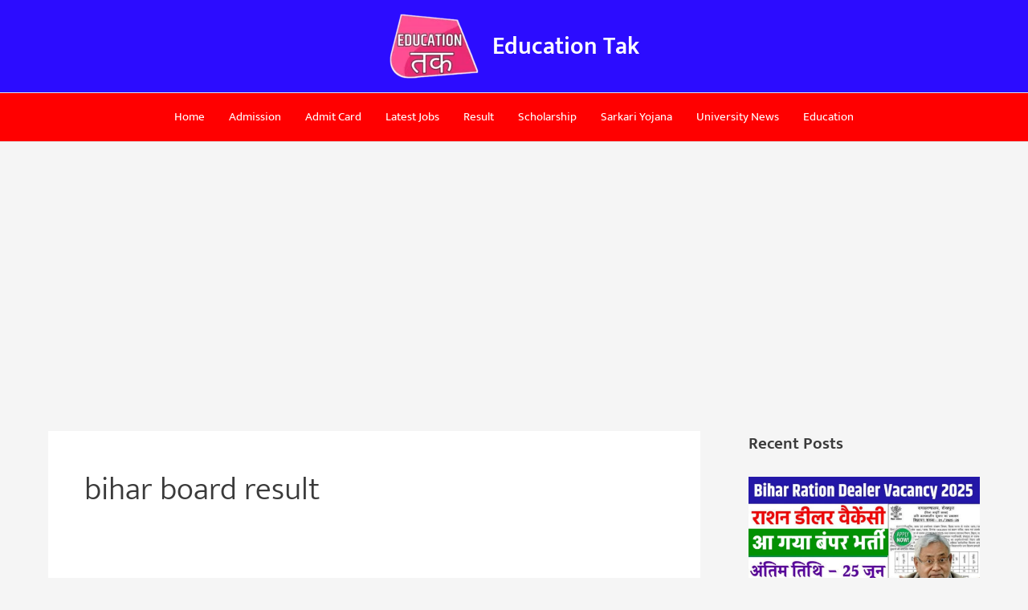

--- FILE ---
content_type: text/html; charset=utf-8
request_url: https://www.google.com/recaptcha/api2/aframe
body_size: 268
content:
<!DOCTYPE HTML><html><head><meta http-equiv="content-type" content="text/html; charset=UTF-8"></head><body><script nonce="vVbrz4FCa28GQRJ2DYSI7Q">/** Anti-fraud and anti-abuse applications only. See google.com/recaptcha */ try{var clients={'sodar':'https://pagead2.googlesyndication.com/pagead/sodar?'};window.addEventListener("message",function(a){try{if(a.source===window.parent){var b=JSON.parse(a.data);var c=clients[b['id']];if(c){var d=document.createElement('img');d.src=c+b['params']+'&rc='+(localStorage.getItem("rc::a")?sessionStorage.getItem("rc::b"):"");window.document.body.appendChild(d);sessionStorage.setItem("rc::e",parseInt(sessionStorage.getItem("rc::e")||0)+1);localStorage.setItem("rc::h",'1769011396171');}}}catch(b){}});window.parent.postMessage("_grecaptcha_ready", "*");}catch(b){}</script></body></html>